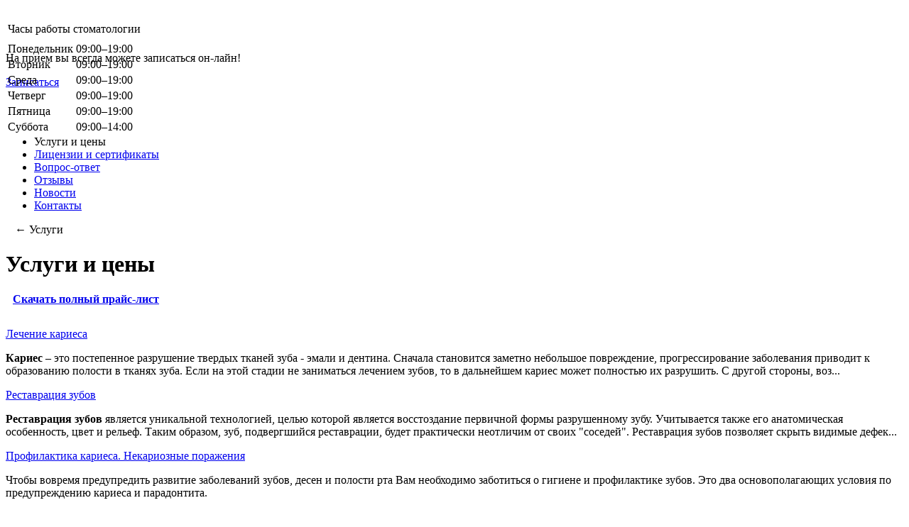

--- FILE ---
content_type: text/html; charset=UTF-8
request_url: https://mirodent72.ru/services/
body_size: 6294
content:
<!DOCTYPE html PUBLIC "-//W3C//DTD XHTML 1.0 Transitional//EN" "https://www.w3.org/TR/xhtml1/DTD/xhtml1-transitional.dtd">
<html xmlns="https://www.w3.org/1999/xhtml" xml:lang="ru" lang="ru">
<head>
	<title>Услуги и цены</title>
	<link rel="shortcut icon" type="image/x-icon" href="/bitrix/templates/IN_WORK/favicon.ico" />
	<script src="https://ajax.googleapis.com/ajax/libs/jquery/1.7/jquery.min.js"></script>
	<!--script src="/bitrix/templates/IN_WORK/js/js_form.js" type="text/javascript"></script>
	<script src="/bitrix/templates/IN_WORK/js/corusel.js" type="text/javascript"></script>
	<script  src="/bitrix/templates/IN_WORK/js/corusel-uslugi-more.js"  type="text/javascript"></script>
	<script  src="/bitrix/templates/IN_WORK/js/tablMini.js"  type="text/javascript"></script>
	<script  src="/bitrix/templates/IN_WORK/js/js_button.js"  type="text/javascript"></script>
	<script src="/bitrix/templates/IN_WORK/js/prov_form.js" type="text/javascript"></script>
	<script  src="/bitrix/templates/IN_WORK/js/form_zapis.js"  type="text/javascript"></script>
	<script  src="/bitrix/templates/IN_WORK/js/jquery-ui-1.9.1.custom.min.js"  type="text/javascript"></script>
	<script  src="/bitrix/templates/IN_WORK/js/js_footer.js"  type="text/javascript"></script>
	<script  src="/bitrix/templates/IN_WORK/js/scriptWindow.js"  type="text/javascript"></script>
	<script type="text/javascript" src="/bitrix/templates/IN_WORK/js/source/jquery.fancybox.js?v=2.1.3"></script-->
							
							<!--link rel="stylesheet" type="text/css" href="/bitrix/templates/IN_WORK/js/source/jquery.fancybox.css?v=2.1.2" media="screen" />
	<link rel="stylesheet" type="text/css" href="/bitrix/templates/IN_WORK/common.css" />
	<link rel="stylesheet" type="text/css" href="/bitrix/templates/IN_WORK/jquery-ui-1.9.1.custom.css" />
	<link rel="stylesheet" type="text/css" href="/bitrix/templates/IN_WORK/colors.css" /-->
	<meta http-equiv="Content-Type" content="text/html; charset=UTF-8" />
<meta name="robots" content="index, follow" />
<meta name="keywords" content="банк, вклады, кредиты, ипотека" />
<meta name="description" content="Наш Банк - это современный высокотехнологичный банк,сочетающий в себе новейшие технологии оказания услуг и лучшие традиции банковского сообщества и российского предпринимательства." />
<link href="/bitrix/js/main/core/css/core.css?1373999171" type="text/css" rel="stylesheet" />
<link href="/bitrix/templates/IN_WORK/js/source/jquery.fancybox.css?v=2.1.2" type="text/css" rel="stylesheet" />
<link href="/bitrix/templates/IN_WORK/common.css?1373999213" type="text/css" rel="stylesheet" />
<link href="/bitrix/templates/IN_WORK/jquery-ui-1.9.1.custom.css?1373999213" type="text/css" rel="stylesheet" />
<link href="/bitrix/templates/.default/components/bitrix/photo/sus_cat_photo/bitrix/photo.sections.top/.default/style.css?1373999213" type="text/css" rel="stylesheet" />
<link href="/bitrix/components/bitrix/map.yandex.system/templates/.default/style.css?1373999229" type="text/css" rel="stylesheet" />
<link href="/bitrix/templates/IN_WORK/styles.css?1373999213" type="text/css" rel="stylesheet" />
<link href="/bitrix/templates/IN_WORK/template_styles.css?1416480702" type="text/css" rel="stylesheet" />
<script type="text/javascript" src="/bitrix/js/main/core/core.js?1373999171"></script>
<script type="text/javascript">BX.message({'LANGUAGE_ID':'ru','FORMAT_DATE':'DD.MM.YYYY','FORMAT_DATETIME':'DD.MM.YYYY HH:MI:SS','COOKIE_PREFIX':'BITRIX_SM','USER_ID':'','SERVER_TIME':'1670710344','SERVER_TZ_OFFSET':'10800','USER_TZ_OFFSET':'0','USER_TZ_AUTO':'Y','bitrix_sessid':'9189367be152e9d8a4b5c45d01bc1009','SITE_ID':'s1','JS_CORE_LOADING':'Загрузка...','JS_CORE_NO_DATA':'- Нет данных -','JS_CORE_WINDOW_CLOSE':'Закрыть','JS_CORE_WINDOW_EXPAND':'Развернуть','JS_CORE_WINDOW_NARROW':'Свернуть в окно','JS_CORE_WINDOW_SAVE':'Сохранить','JS_CORE_WINDOW_CANCEL':'Отменить','JS_CORE_H':'ч','JS_CORE_M':'м','JS_CORE_S':'с','JSADM_AI_HIDE_EXTRA':'Скрыть лишние','JSADM_AI_ALL_NOTIF':'Показать все','JSADM_AUTH_REQ':'Требуется авторизация!','JS_CORE_WINDOW_AUTH':'Войти'})</script>
<script type="text/javascript" src="/bitrix/js/main/core/core_ajax.js?1373999171"></script>
<script type="text/javascript" src="/bitrix/js/main/session.js?1373999171"></script>
<script type="text/javascript">
bxSession.Expand(1440, '9189367be152e9d8a4b5c45d01bc1009', false, 'a66b4f8107915f46991a95ef4d018da2');
</script>
<script src="https://api-maps.yandex.ru/2.0/?load=package.full&mode=release&lang=ru-RU&wizard=bitrix" type="text/javascript" charset="utf-8"></script>
<script type="text/javascript" src="/bitrix/templates/IN_WORK/js/js_form.js?1373999212"></script>
<script type="text/javascript" src="/bitrix/templates/IN_WORK/js/corusel.js?1373999212"></script>
<script type="text/javascript" src="/bitrix/templates/IN_WORK/js/corusel-uslugi-more.js?1373999212"></script>
<script type="text/javascript" src="/bitrix/templates/IN_WORK/js/tablMini.js?1373999212"></script>
<script type="text/javascript" src="/bitrix/templates/IN_WORK/js/js_button.js?1373999212"></script>
<script type="text/javascript" src="/bitrix/templates/IN_WORK/js/prov_form.js?1373999212"></script>
<script type="text/javascript" src="/bitrix/templates/IN_WORK/js/form_zapis.js?1373999212"></script>
<script type="text/javascript" src="/bitrix/templates/IN_WORK/js/jquery-ui-1.9.1.custom.min.js?1373999212"></script>
<script type="text/javascript" src="/bitrix/templates/IN_WORK/js/js_footer.js?1373999212"></script>
<script type="text/javascript" src="/bitrix/templates/IN_WORK/js/scriptWindow.js?1373999212"></script>
<script type="text/javascript" src="/bitrix/templates/IN_WORK/js/source/jquery.fancybox.js?v=2.1.3"></script>
	
	<!--[if lte IE 6]>
	<style type="text/css">
		
		#support-question { 
			background-image: none;
			filter: progid:DXImageTransform.Microsoft.AlphaImageLoader(src='./images/question.png', sizingMethod = 'crop'); 
		}
		
		#support-question { left: -9px;}
		
		#banner-overlay {
			background-image: none;
			filter: progid:DXImageTransform.Microsoft.AlphaImageLoader(src='./images/overlay.png', sizingMethod = 'crop');
		}
		
	</style>
	<![endif]-->
<style>form,input,textarea{display:none!important;}</style>
</head>

<body>

	<div id="page-wrapper">
		<div id="panel"></div>			
			<div id="header">
					
				<div id="headerInf">
						
                	<div id="headerConatact">
                		<span id="telefon"></span>
						<br>
                       <table width="100%">
                        	<tr>
                        		<td colspan="2" height="25px">
                        			<span class="vipad">
                        				<span>Часы работы стоматологии</span>
                        			</span>
                        		</td>
                        	</tr>
                       </table>
                       <div style="position:absolute;">
                       		<div id="hederHelp">
                       			
<table width="100%"> 	 
  <tbody> 
    <tr class="BgColtrHeder"> 	<td>Понедельник</td> <td>09:00&ndash;19:00</td> </tr>
   	 
    <tr> 	<td>Вторник</td> <td>09:00–19:00</td> </tr>
   
    <tr class="BgColtrHeder"> 	<td>Среда</td> <td>09:00–19:00</td> </tr>
   
    <tr> 	<td>Четверг</td> <td>09:00–19:00</td> </tr>
   
    <tr class="BgColtrHeder"> 	<td>Пятница</td> <td>09:00–19:00</td> </tr>
   
    <tr> 	<td>Суббота</td> <td>09:00–14:00</td> </tr>
   </tbody>
 </table>
							</div>
                       </div>
						</div>
						
														
									<div id="FormHaeder">														
										<p>На прием вы всегда можете записаться он-лайн!</p>										
										
																					<div id="buttonHead"><a href="/zapis/">Записаться</a></div>
																			</div>
								
								
		
						 
<a href ='/'><img id="logoHeder" src="/include/logo.png"  /></a>
 				</div>
			</div>
			
<div id="menu">
<div id="cl_menu"> 
<ul id = "top_menu">
<li class="current"><span class="selected">Услуги и цены</span></b><li ><a  href="/sertifikaty/">Лицензии и сертификаты</a><li ><a  href="/vopros/">Вопрос-ответ</a><li ><a  href="/otzyvy/">Отзывы</a><li ><a  href="/news/">Новости</a><li ><a  href="/contacts/">Контакты</a></ul>
</div></div>
				
									<div id="breadcrumb">
						<b class="r0 top"></b><p><a href="/" title="На главную страницу"><img src="/bitrix/templates/IN_WORK/images/home.gif" width="9" height="8" /></a>&nbsp;&larr;&nbsp;<span>Услуги</span></p>					</div>					
						
		<div id="content-wrapper">
			<div id="contInf">
				<div id="workarea-wrapper">
					<div id="workarea">
						<div id="workarea-inner">
														
							
							
															<h1>Услуги и цены</h1>
														
							
														
							
														
							
							
							
							  <a style="margin-left:10px;" href="https://mirodent72.com/upload/price2019.xlsx" ><b>Скачать полный прайс-лист</b></a> 
<br />
 
<br />
 
<div><div class="photo-sections-top">

<pre></pre>
		
	
	<div id="bx_2006455722_section_22" class="blocUsl">
	<a href="/services/lechenie-kariesa/">Лечение кариеса</a>
	
	
			
		
	<p class="fontStamCl">
		<p><b>Кариес</b> &ndash; это постепенное разрушение твердых тканей зуба - эмали и дентина. Сначала становится заметно небольшое повреждение, прогрессирование заболевания приводит к образованию полости в тканях зуба. Если на этой стадии не заниматься лечением зубов, то в дальнейшем кариес может полностью их разрушить. С другой стороны, воз...		</p>
	
	
	
	
	
	</div>
		
	
	<div id="bx_2006455722_section_23" class="blocUsl">
	<a href="/services/restavratsiya-zubov/">Реставрация зубов</a>
	
	
			
		
	<p class="fontStamCl">
		<p>
<b>Реставрация зубов</b> является уникальной технологией, целью которой является восстоздание первичной формы разрушенному зубу. Учитывается также его анатомическая особенность, цвет и рельеф. Таким образом, зуб, подвергшийся реставрации, будет практически неотличим от своих "соседей". Реставрация зубов позволяет скрыть видимые дефек...		</p>
	
	
	
	
	
	</div>
		
	
	<div id="bx_2006455722_section_24" class="blocUsl">
	<a href="/services/gigiena-profilaktika-kariesa-nekarioznye-porazheniya/">Профилактика кариеса. Некариозные поражения</a>
	
	
			
		
	<p class="fontStamCl">
		
<p> Чтобы вовремя предупредить развитие заболеваний зубов, десен и полости рта Вам необходимо заботиться о гигиене и профилактике зубов. Это два основополагающих условия по предупреждению кариеса и парадонтита. </p>

<p>Кроме применения традиционных методов (зубная щетка, зубная нить), мы рекомендуем обратить внимание на наиболее ради...		</p>
	
	
	
	
	
	</div>
		
	
	<div id="bx_2006455722_section_25" class="blocUsl">
	<a href="/services/lechenie-oslozhnennogo-kariesa/">Лечение осложненного кариеса</a>
	
	
			
		
	<p class="fontStamCl">
		<p>Наши стоматологи производят лечение осложненного кариеса в Тюмени, стремясь сохранить Ваш родной зуб и восстановить его прочность. Если откладывать лечение осложненного кариеса, то будет происходить развитие инфекции в полости зуба, что приведет к полному разрушению зуба и оставит лишь один выход - его удаление.</p>

<p>Чтобы избежат...		</p>
	
	
	
	
	
	</div>
		
	
	<div id="bx_2006455722_section_26" class="blocUsl">
	<a href="/services/nesemnoe-protezirovanie/">Несъемное протезирование</a>
	
	
			
		
	<p class="fontStamCl">
		<p>Несъемные зубные протезы позволяют восстановить Вашу улыбку и правильный прикус. Зубной протез может быть выполнен как для отдельного зуба, так и для нескольких рядом расположенных зубов (так называемые мостовидные протезы). </p>
<p>Мировой опыт стоматологов подтверждает, что применение <strong>несъемных зубных протезов</strong> обесп...		</p>
	
	
	
	
	
	</div>
		
	
	<div id="bx_2006455722_section_27" class="blocUsl">
	<a href="/services/semnoe-protezirovanie/">Съемное протезирование</a>
	
	
			
		
	<p class="fontStamCl">
		<p>Установка съемных протезов является самым лучшим способом, когда пациенту требуется восстановить естественную улыбку и функцию жевания. Зубные протезы будут идеальным вариантом для людей, скептически настроенных к ним, так как являются съемными.</p>

<p><b>Съемные протезы</b> изготавливаются из различных материалов и в точности повто...		</p>
	
	
	
	
	
	</div>
		
	
	<div id="bx_2006455722_section_28" class="blocUsl">
	<a href="/services/teleskopicheskie-koronki/">Телескопические коронки</a>
	
	
			
		
	<p class="fontStamCl">
		<p>Если Вы ищете качественные зубные протезы, то обратите внимание на телескопические протезы замкового типа, по праву считающихся наиболее надежными.</p>

<p>Телескопические коронки (протез) относится к классу несъемных протезов и состоит из двух взаимосвязанных частей: несьемной (внутренняя-первичная коронка, прикрепляющаяся к полости...		</p>
	
	
	
	
	
	</div>
		
	
	<div id="bx_2006455722_section_29" class="blocUsl">
	<a href="/services/byugelnoe-protezirovanie/">Бюгельное протезирование</a>
	
	
			
		
	<p class="fontStamCl">
		<p><b>Бюгельное протезирование</b> позволяет установить зубной съемный протез, равномерно распределяющий нагрузку на слизистую оболочку рта и опорные зубы. Бюгельный протез рекомендуется нашим пациентам в случае, если необходимо восстановить от 3 и более зубов в ряд. </p><p>Именно в этом случае, бюгельное протезирование будет не только эф...		</p>
	
	
	
	
	
	</div>
		
	
	<div id="bx_2006455722_section_30" class="blocUsl">
	<a href="/services/implantologiya/">Имплантология</a>
	
	
			
		
	<p class="fontStamCl">
		Имплантология - это процедура, в результате проведения которой на место отсутствующего родного зуба устанавливается его "заменитель", имплант зуба. В каждом конкретном случае имплант врезается либо в верхнюю, либо нижнюю кость челюсти и представляет собой титановый стержень, который будет служить опорой для будущей коронки. Данная техноло...		</p>
	
	
	
	
	
	</div>
		
	
	<div id="bx_2006455722_section_31" class="blocUsl">
	<a href="/services/dopolnitelnye-ortopedicheskie-uslugi/">Дополнительные ортопедические услуги</a>
	
	
			
		
	<p class="fontStamCl">
		Дополнительные ортопедические услуги<br />
		</p>
	
	
	
	
	
	</div>
		
	
	<div id="bx_2006455722_section_32" class="blocUsl">
	<a href="/services/obshchie-uslugi/">Общие услуги</a>
	
	
			
		
	<p class="fontStamCl">
		Общие услуги для пациентов нашей стоматологии		</p>
	
	
	
	
	
	</div>

<div class="clear"></div>


</div>
</div>
 							</div>
						</div>
					</div>					
				</div>
			</div>			
		</div>
<div id="footer">
   	<div id="footerInf">
       	<span>
		© 2012-2023 «Стоматология»
		</span>
        <div class="footSp">
			<ul class="footInf">
				
                
            </ul>
        </div>
        <div class="footSp">
            <ul class="footInf">
				
				<li>
					
				</li>
				<li id="shema" class="arrowDown"><span>Схема проезда</span></li>
            </ul>
        </div>
        <div id="footlog" class="footSp">
			<img src="/bitrix/templates/IN_WORK/images/footLog.png" alt="footLog">
            Сайт разработан<br>
            <a rel="nofollow" href="https://portalinfo.ru">ИК «Портал-Инфо»</a>
        </div> 
        <div id="map">       
        <script src="/bitrix/components/bitrix/map.yandex.view/templates/.default/script.js?1373999226" type="text/javascript"></script><div class="bx-yandex-view-layout">
	<div class="bx-yandex-view-map">
<script type="text/javascript">
if (!window.GLOBAL_arMapObjects)
	window.GLOBAL_arMapObjects = {};

function init_MAP_wNn1Pz2NJ6()
{
	if (!window.ymaps)
		return;

	var node = BX("BX_YMAP_MAP_wNn1Pz2NJ6");
	node.innerHTML = '';

	var map = window.GLOBAL_arMapObjects['MAP_wNn1Pz2NJ6'] = new ymaps.Map(node, {
		center: [57.14912780417, 65.583873337296],
		zoom: 16,
		type: 'yandex#map'
	});

	map.behaviors.enable("scrollZoom");
	map.behaviors.enable("dblClickZoom");
	map.behaviors.enable("drag");
	if (map.behaviors.isEnabled("rightMouseButtonMagnifier"))
		map.behaviors.disable("rightMouseButtonMagnifier");
	map.controls.add('zoomControl');
	if (window.BX_SetPlacemarks_MAP_wNn1Pz2NJ6)
	{
		window.BX_SetPlacemarks_MAP_wNn1Pz2NJ6(map);
	}
}
	ymaps.ready(init_MAP_wNn1Pz2NJ6);

/* if map inits in hidden block (display:none)
*  after the block showed
*  for properly showing map this function must be called
*/
function BXMapYandexAfterShow(mapId)
{
	if(window.GLOBAL_arMapObjects[mapId] !== undefined)
		window.GLOBAL_arMapObjects[mapId].container.fitToViewport();
}

</script>
<div id="BX_YMAP_MAP_wNn1Pz2NJ6" class="bx-yandex-map" style="height: 248px; width: 980px;">загрузка карты...</div>	</div>
</div>

<script type="text/javascript">
function BX_SetPlacemarks_MAP_wNn1Pz2NJ6(map)
{
	var arObjects = {PLACEMARKS:[],POLYLINES:[]};
	arObjects.PLACEMARKS[arObjects.PLACEMARKS.length] = BX_YMapAddPlacemark(map, {'LON':'65.584956949738','LAT':'57.149156961393','TEXT':''});
}
</script>
		</div>
			</div>
        		</div>
        			</div>	
</body>
</html>